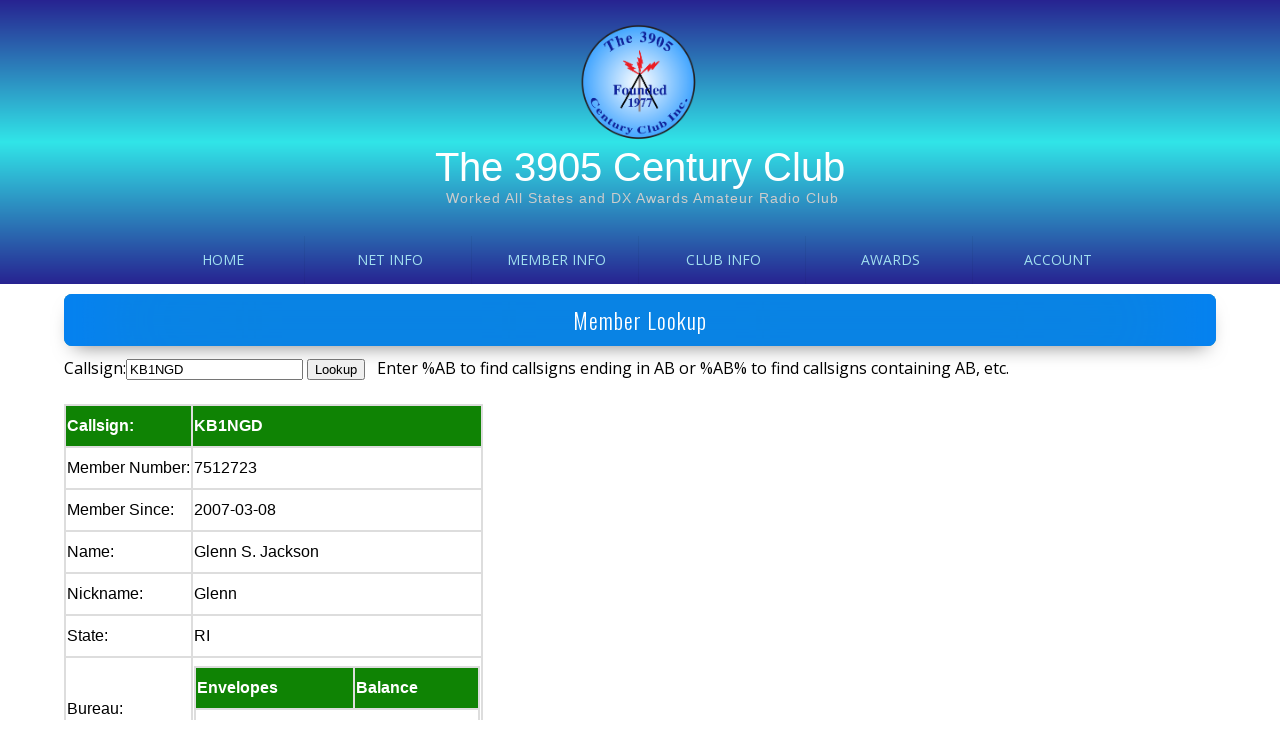

--- FILE ---
content_type: text/html; charset=UTF-8
request_url: https://www.3905ccn.org/lookupLicensee.php?action=Lookup&callsign=KB1NGD
body_size: 10970
content:
        

<!DOCTYPE html>
<html>

<head>
<meta charset="UTF-8">
<title>Member Lookup</title>
<meta content="The 3905 Century Club Worked all States and DX Awards Net" name="description">
<meta content="width=device-width, initial-scale=1.0" name="viewport">
<link href="//fonts.googleapis.com/css?family=Open+Sans|Cinzel+Decorative|Oswald:300" rel="stylesheet" type="text/css">
<link rel="stylesheet" href="//cdn.jsdelivr.net/bxslider/4.2.12/jquery.bxslider.css">
<link rel="stylesheet" href="//code.jquery.com/ui/1.12.1/themes/base/jquery-ui.css">

<style type="text/css">
.daylight	{display: block;}	/* "block" for DST, "none" for ST now using script at the bottom to change to hidden during ST */
.standard	{display: block;}	/* "block" for ST, "none" for DST now using script at the bottom to change to hidden during DST */
.localdisp	{visibility: visible;}	/* Controls display of "Local" day/time (VISIBLE/HIDDEN) */
.hidden	{display: none;}		 /* Use class="hidden" to hide/collapse complete row  */
.blank {visibility: hidden;} /* Use class="blank" to hide individual cell content */
</style>
<script src="//ajax.googleapis.com/ajax/libs/jquery/3.1.0/jquery.min.js"></script>
<!--script src="//ajax.googleapis.com/ajax/libs/jquery/1.11.3/jquery.min.js"></script-->
<script src="//code.jquery.com/ui/1.12.1/jquery-ui.js"></script>
<script src="javascripts/jquery.slimmenu.js" type="text/javascript"></script>
<script src="javascripts/escramble.js"></script>
<script src="javascripts/jquery.bxslider.min.js"></script>
<script src="//www.google.com/recaptcha/api.js" async defer></script>
<script src="scripts/showlocal.js"></script>

<link href="../css/default.css?ver=2.8" media="screen" rel="stylesheet" type="text/css">
<link href="../css/3905cc3.css?v=1.8" media="screen" rel="stylesheet" type="text/css">
<link href="../css/animate.css" media="screen" rel="stylesheet" type="text/css">
<link href="../css/nivo-slider.css" media="screen" rel="stylesheet" type="text/css">
<link href="../css/nivo-lightbox.css" media="screen" rel="stylesheet" type="text/css">
<link href="../images/lightbox/default.css" media="screen" rel="stylesheet" type="text/css">
<link rel="icon" href="favicon.ico" type="image/x-icon"/>

<style type="text/css">
.auto-style1 {
	margin-top: 0px;
}
</style>

<script>
  $(document).ready(function(){
      $(".bxslider").bxSlider({
        mode: "fade",
        controls: false,
        pager: false,
        auto: true,
        pause: 3000,
        speed: 500,
      });
  });
</script>

<script>
$(document).ready(function () {
    $("#datepicker0").datepicker();
});
</script>
<script>
$(document).ready(function () {
    $("#datepicker1").datepicker();
});
</script>
<script>
$(document).ready(function () {
    $("#datepicker2").datepicker();
});
</script>
</head>

<body> 

    <div class="scroll-to-top">
        <a href="#"><img alt="" src="images/images.png"></a>
    </div>
    <header>
    <div class="wrapper">
      <div class="inside">
        <!-- ==== logo ==== -->
        <div id="logo">
          <a href="index.php"><img alt="" src="images/3905logo-01.png" style="width:125px;height:125px;"></a>
          <p class="brand"><a href="index.php">The 3905 Century Club</a></p>    <p class="slogan">Worked All States and DX Awards Amateur Radio Club      </p>
        </div> <!--logo-->
          <!-- ==== Main Navigation ==== -->
        <nav>	<ul class="slimmenu"><li><a href="index.php">Home</a></li><li><a href="">Net Info</a><ul><li><a href="">NCS Information &raquo;</a><ul><li><a href="netScripts.php">Net Scripts</a></li><li><a href="netOperations.php">Net Operations</a></li><li><a href="ncsinfo.php">Net Controller Information</a></li><li><a href="dxTemplate.php">DX Log csv</a></li></ul></li><li><a href="netlogger.php">Net Logger</a></li><li><a href="netsched.php">Net Schedules</a></li><li><a href="checkinLookupPage.php">Checkin Lookup</a></li><li><a href="showNetCheckins.php">Net Checkins (Archive)</a></li><li><a href="reportNewCheckins.php">Checkins Report</a></li><li><a href="lookupCheckins.php">List Net Checkins</a></li></ul></li><li><a href="">Member Info</a><ul><li><a href="newsletters.php">Club Newsletters</a></li><li><a href="skTribute.php">3905 Member Silent Keys</a></li><li><a href="files/pdf/Code of Conduct 2019-09-20.pdf" target="_blank">Code of Conduct</a></li><li><a href="tech-corner.php">Tech Corner</a></li><li><a href="linx_offsite.php">Off-Site Links</a></li><li><a href="">Gallery &raquo;</a><ul><li><a href="//www.3905eyeball.org" target="new">Eyeball History Project</a></li><li><a href="borders.php">Border Project</a></li></ul></li><li><a href="cwnets101.php">CW Nets 101</a></li></ul></li><li><a href="">Club Info</a><ul><li><a href="">Administration &raquo;</a><ul><li><a href="officers.php">Leadership</a></li><li><a href="boardMeetings.php">Board Meetings</a></li><li><a href="boardFiles.php">Board Files</a></li><li><a href="files/pdf/3905-ByLaws.pdf?v=24" target="new">By-Laws</a></li><li><a href="files/pdf/3905-Constitution.pdf?v=24" target="new">Constitution</a></li><li><a href="files/pdf/articles_of_incorporation.pdf" target="new">Articles of Incorporation</a></li><li><a href="listHistoricalBylaws.php">Historical ByLaws</a></li><li><a href="officerHistory.php">Officer History</a></li></ul></li><li><a href="buro-allnets.php">Bureau Information &raquo;</a><ul><li><a href="gibLookup.php">Good-In-Bureau Lookup</a></li><li><a href="buro-allnets.php">Domestic QSL Bureau</a></li><li><a href="buro-dx.php">DX QSL Bureau</a></li><li><a href="buro-hh.php">Handi-Ham QSL Service</a></li></ul></li><li><a href="ccncares.php">Century Club Cares</a></li><li><a href="eyeball.php">Eyeball Convention</a></li><li><a href="archives.php">Club Archives</a></li><li><a href="history.php">Club History</a></li><li><a href="newMembersByDate.php">New Members</a></li><li><a href="lookupLicensee.php">Member Lookup</a></li><li><a href="chartMain.php">Members & Awards per Year</a></li></ul></li><li><a href="">Awards</a><ul><li><a href="qslcardinfo.php">QSL Guidelines</a></li><li><a href="awards-program.php">Awards Program</a></li><li><a href="awardsByCategory.php">Award Applications</a></li><li><a href="award-fee-paypal.php">Award Payment via PayPal</a></li><li><a href="">Awards Lookup &raquo;</a><ul><li><a href="awardsByCallsign.php">Awards by Callsign</a></li><li><a href="awardsByName.php">Awards by Name</a></li><li><a href="awardsByMonth.php">Awards by Month</a></li><li><a href="awardsByAwardName.php">Awards by Award Name</a></li><li><a href="awards50.php">Last 50 Awards</a></li><li><a href="wildDeuces.php">Wild Deuces</a></li></ul></li><li><a href="awardNews.php">Award News</a></li><li><a href="topAwardEarners.php">Top Award Earners</a></li><li><a href="files/2k-Worksheet.xlsx">Progressive Worksheet</a></li></ul></li><li><a href="">Account</a><ul><li><a href="login.php">Login</a></li><li><a href="resetPwd.php">Password Reset</a></li><li><a href="register.php">Register</a></li></ul></li></ul>          
   </nav>
</div>
</div>
</header>
<!-- ==== page title ==== -->
<!-- ==== content area ==== -->
<div class="wrapper">
    <div class="inside"><h4 class="colorbox">Member Lookup</h4><form action="lookupLicensee.php" method="post">
            Callsign:<input type="text" name="callsign" value="KB1NGD">
                    <input type="submit" name="action" value="Lookup">
                    &nbsp; Enter %AB to find callsigns ending in AB or %AB% to find callsigns containing AB, etc.
                    <br><br><table id="regtable">
                            <tr><th>Callsign:</th><th>KB1NGD</th></tr><tr><td>Member Number:</td><td>7512723</td></tr>
                             <tr><td>Member Since:</td><td>2007-03-08</td></tr>  <tr><td>Name:</td><td>Glenn S. Jackson</td></tr>
                            <tr><td>Nickname:</td><td>Glenn</td></tr>
                            <tr><td>State:</td><td>RI</td></tr><tr>
                                <td>Bureau:</td>
                                <td>
                                    <table>
                                        <tr>
                                            <th>Envelopes</th>
                                            <th>Balance</th>
                                        </tr>
                                        <tr><td colspan=2>Not in Bureau</td></tr>
                            </table>
                            </td>
                            </tr><tr><td>Last Checkin:</td><td>2021-07-06 on 3905 40m SSB Early Net</td></tr></table>

		<!-- #EndEditable -->
    	</div>
</div>
<!-- ==== footer area ==== -->
<footer>
<div class="wrapper">
    <div class="inside">
			<section class="fBox4a">
				<h4>Contact:</h4>
				<p class="emailb" style="width: 267px; height: 29px"><script type="text/javascript" language="javascript">escramble("gmail.com","matt.k2ys","Email Webmaster")</script><br></p>
				<p class="emailb" style="width: 267px; height: 29px"><script type="text/javascript" language="javascript">escramble("3905ccn.org","membership","Email Membership")</script><br></p>
			</section>

			<section class="fBox4b">
				<h4>Sun:</h4>
				<a href="//www.hamqsl.com/solar.html" title="Solar Info" target="_blank">
				<!--<img src="//www.hamqsl.com/solar101pic.php"></a>-->
				<img src="//www.hamqsl.com/solar101vhf.php"></a>
			</section>
	<hr class="noshow">
	</div>
</div>
    <!-- ==== copyright area ==== -->
    <div class="footerbottom">
    			<h1>The 3905 Century Club, Inc.</h1>
    			<p class="copyright">&copy;
    			<script type="text/javascript">document.write(new Date().getFullYear());</script> All Rights Reserved</p>

	</div>
</footer>
<!-- ==== scripts ==== -->
<script src="../javascripts/main.js" type="text/javascript"></script>
<script src="../javascripts/jquery.nivo.slider.js" type="text/javascript"></script>
<script src="../javascripts/nivo-lightbox.js" type="text/javascript"></script>
<script src="../javascripts/accordionscript.js" type="text/javascript"></script>
<script src="../javascripts/wow.min.js"></script>
<script>new WOW().init();</script>
<script>
$("ul.slimmenu").slimmenu(
{
    resizeWidth: "1024",
    collapserTitle: "Main Menu",
    animSpeed: "300",
    easingEffect: null,
    indentChildren: true,
    childrenIndenter: "&nbsp;&nbsp;"
});
</script>

</body>

</html>
       

--- FILE ---
content_type: text/css
request_url: https://www.3905ccn.org/css/3905cc3.css?v=1.8
body_size: 4344
content:
/* 3905cc.css */ /* 2013-05-19 16:30 UTC */

#newtable {
	font-family: Arial, Helvetica, sans-serif;
	border-collapse: collapse;
	width: 100%;
}

#newtable td, #newtable th {
	border: 2px solid #ddd;
	padding-top: 8px;
	padding-bottom: 8px;
}

#newtable tr:nth-child(even){background-color: #f2f2f2;}

/*#newtable tr:hover {background-color: #ddd;}*/

#newtable th {
	padding-top: 8px;
	padding-bottom: 8px;
	background-color: #0f8304;
	color: white;
}

/*****************************************/

#nettable {
	font-family: Arial, Helvetica, sans-serif;
	border-collapse: collapse;
	width: 100%;
}

#nettable td {
	border: 2px solid #ddd;
	padding-top: 8px;
	padding-bottom: 8px;
}

#nettable td.center {
	border: 2px solid #ddd;
	padding-top: 8px;
	padding-bottom: 8px;
	text-align: center;
}

#nettable tr.grey {
	border: 2px solid #ddd;
	background-color: rgb(110, 109, 109);
	padding-top: 8px;
	padding-bottom: 8px;
}

#nettable tr.active {
	border: 2px solid #ddd;
	background-color: rgb(224, 22, 221);
	padding-top: 8px;
	padding-bottom: 8px;
}

#nettable tr.noresponse {
	border: 2px solid #ddd;
	background-color: rgb(5, 122, 58);
	padding-top: 8px;
	padding-bottom: 8px;
}

#nettable th {
	border: 2px solid #ddd;
	padding-top: 8px;
	padding-bottom: 8px;
	background-color: #0546a0;
	color: white;
}

/*****************************************/

#regtable {
	font-family: Arial, Helvetica, sans-serif;
	border-collapse: collapse;
	width: auto;
	align-self: center;
}

#regtable tr.topborder {
	border: 2px solid #ddd;
	padding-top: 8px;
	padding-bottom: 8px;
	border-top-style: double;
	border-top-color: #000000;
}

#regtable tr.grey {
	border: 2px solid #ddd;
	color: rgb(110, 109, 109);
	padding-top: 8px;
	padding-bottom: 8px;
}

#regtable th {
	border: 2px solid #ddd;
	padding-top: 8px;
	padding-bottom: 8px;
	background-color: #0f8304;
	color: white;
}

#regtable th.blue {
	border: 2px solid #ddd;
	padding-top: 8px;
	padding-bottom: 8px;
	background-color: #125395;
	color: white;
}

#regtable th.center {
	text-align: center;
}

#regtable th.second {
	border: 2px solid #ddd;
	padding-top: 8px;
	padding-bottom: 8px;
	background-color: #0f8304;
	color: white;
}

#regtable th.secondnet  {
	padding-top: 8px;
	padding-bottom: 8px;
	background-color: #0f8304;
	color: white;
	border: black;
	border-right-style: solid;
	border-right-color: #ddd;
	border-top-style: solid;
	border-top-color: #ddd;
	border-bottom-style: solid;
	border-bottom-color: #000000;
	border-left-style: solid;
	border-left-color: #000000;
}

#regtable td {
	border: 2px solid #ddd;
	padding-top: 8px;
	padding-bottom: 8px;
}

#regtable td.center {
	text-align: center;
}

#regtable td.left {
	text-align: left;
}

#regtable td.right {
	text-align: right;
}

#regtable td.vertical {
	border: 2px solid #ddd;
	padding-top: 8px;
	padding-bottom: 8px;
	background-color: #6765ce;
	color: white;
	text-align: center;
}

#regtable td.large {
	font-size: 20px;
}

#regtable td.tinycaps	{
	font-variant: small-caps; 
	font-size: 70%; 
	font-weight: normal;
}

#regtable td.tinycapsbold {
	font-variant: small-caps; 
	font-size: 70%; 
	font-weight: bold;
}

#regtable td.redbox {
	background-color: #ca3535;
	color: #ddd;
}

#content .headzone	{
	font-weight: bold; 
	color: black; 
	background-color: lightskyblue;
}

#content .bluezone	{
	font-weight: bold; 
	color: black; 
	background-color: powderblue;
}

#content .pinkzone	{
	font-weight: bold; 
	color: black; 
	background-color: lightpink;
}

/******************************************/
/* calendar table display */

#day {
    table-layout: fixed;
    width:1400px;
    font-size:smaller;
    vertical-align:top;
    border: 2px solid rgb(1, 24, 128);
	padding-top: 4px;
	padding-bottom: 4px;
    font-family: Arial, Helvetica, sans-serif;
}

#day tr .week {
    border: 2px solid rgb(1, 24, 128);
	padding-top: 4px;
	padding-bottom: 4px;
	text-align: center;
}

#day th .week {
    border: 2px solid rgb(1, 24, 128);
	padding-top: 4px;
	padding-bottom: 4px;
	text-align: center;
	width: 14%;
}

#day tr .day { 
    height: 150px; 
    font-size:smaller;
    vertical-align:top;
    border: 2px solid rgb(1, 24, 128);
	padding-top: 8px;
	padding-bottom: 8px;
}

#day td .day {
    width:200px;
    font-size:6px;
    vertical-align:top;
}

#day td .noday {
    width:170px;
    border-color: white;
}

--- FILE ---
content_type: text/css
request_url: https://www.3905ccn.org/css/nivo-slider.css
body_size: 3767
content:
/*
 * jQuery Nivo Slider v3.2
 * http://nivo.dev7studios.com
 *
 * Copyright 2012, Dev7studios
 * Free to use and abuse under the MIT license.
 * http://www.opensource.org/licenses/mit-license.php
 */
 
/* The Nivo Slider styles */
#slider {
	position: relative;
	z-index: 2;
	width: 100%;
	height: auto;
	max-height: 600px;
	box-sizing: border-box;
	box-shadow: 0 0 20px rgba(0, 0, 0, 0.5);
}
.nivoSlider {
	position: relative;
	z-index: 3;
	width: 100%;
	height: auto;
	overflow: hidden;
}
.nivoSlider img {
	position: absolute;
	top: 0;
	left: 0;
	max-width: none;
}
.nivo-main-image {
	display: block !important;
	position: relative !important; 
	width: 100% !important;
}
/* ---------- Caption styles ---------- */
.nivo-caption {
	position: absolute;
	bottom: 0;
	left: 0;
	font-family: 'Oswald', Verdana, Helvetica, sans-serif;
	font-size: 38px;
	color: #ffffff; /*caption text color*/
	text-shadow: 1px 1px 3px rgba(0, 0, 0, 0.9);
	letter-spacing: 1px;
	line-height: 1.3em;
	text-align: left;
	width: 100%;
	z-index: 8;
	padding: 0;
	overflow: hidden;
	display: none;
	box-sizing: border-box;
}
.nivo-caption p {
	padding: 0; margin: 0;
}
.nivo-caption a {
	display:inline !important;
}
.nivo-caption1 {
	padding: 20px 1%;
	text-align: center;
	background-color: rgba(0, 0, 0, 0.4);
}
.nivo-caption2 {
	padding: 20px 1%;
	text-align: center;
	background-color: rgba(0, 0, 0, 0.4);
}
.nivo-caption3 {
	padding: 20px 1%;
	text-align: center;
	background-color: rgba(0, 0, 0, 0.4);
}
.nivo-html-caption {
	display:none;
}
/* ---------- If an image is wrapped in a link ---------- */
.nivoSlider a.nivo-imageLink {
	position:absolute;
	top:0px;
	left:0px;
	width:100%;
	height:100%;
	border:0;
	padding:0;
	margin:0;
	z-index:6;
	display:none;
	background:white; 
	opacity:0;
}
/* ---------- The slices and boxes in the Slider ---------- */
.nivo-slice {
	display:block;
	position:absolute;
	z-index:5;
	height:100%;
	top:0;
}
.nivo-box {
	display:block;
	position:absolute;
	z-index:5;
	overflow:hidden;
}
.nivo-box img {
	display:block;
}

/* ===== TO RESIZE SLIDESHOW FOR MOBILE ===== */
/* ===== SMALL DEVICE 01 ===== */
@media screen and (max-width: 320px) {
    #slider {width: 100%; height: auto;}
    .nivo-caption {font-size: 12px;}
    .nivo-caption1, .nivo-caption2, .nivo-caption3 {padding: 5px 1%;}
}
/* =========================== */
/* ===== SMALL DEVICE 02 ===== */
@media screen and (min-width: 321px) and (max-width: 480px) {
    #slider {width: 100%; height: auto;}
	.nivo-caption {font-size: 16px;}
    .nivo-caption1, .nivo-caption2, .nivo-caption3 {padding: 5px 1%;}
}
/* =========================== */
/* ===== SMALL DEVICE 03 ===== */
@media screen and (min-width: 481px) and (max-width: 623px) {
    #slider {height: auto;}
	.nivo-caption {font-size: 20px;}
    .nivo-caption1, .nivo-caption2, .nivo-caption3 {padding: 5px 1%;}
}
/* =========================== */
/* ===== MID DEVICE 01 ======= */
@media screen and (min-width: 624px) and (max-width: 669px) {
    #slider {height: auto;}
	.nivo-caption {font-size: 24px;}
}
/* =========================== */
/* ===== MID DEVICE 02 ======= */
@media screen and (min-width: 670px) and (max-width: 768px) {
    #slider {height: auto;}
	.nivo-caption {font-size: 26px;}
}
/* =========================== */
/* ===== MID DEVICE 03 ======= */
@media screen and (min-width: 769px) and (max-width: 800px) {
    #slider {height: auto;}
	.nivo-caption {font-size: 28px;}
}
/* =========================== */
/* ===== LARGE DEVICE 01 ===== */
@media screen and (min-width: 801px) and (max-width: 1024px) {
    #slider {height: auto;}
}
/* =========================== */
/* ===== LARGE DEVICE 02 ===== */
@media screen and (min-width: 1025px) and (max-width: 1279px) {
    #slider {height: auto;}
}


--- FILE ---
content_type: application/javascript
request_url: https://www.3905ccn.org/scripts/showlocal.js
body_size: 2349
content:
function ShowLocal(ttth, tttm, ddd, action) {
// Used to show local day/time on the Net Schedule Page
// ttth   = Start time hours
// tttm   = Start time minutes
// ddd    = day of week, value doesn't matter if daily (Sun=0, Sat=6)
// action = tells what parameter to write (TZ, time, day)

  var timh = ttth;	// Time, hours
  var timm = tttm;	// Time, minutes
  var dow  = ddd;		// Day Of Week

  var time12or24 = 12;  // Determines 24/12 hour time display

  var ampm;			// AM/PM string value
  var hours;		// local hours value
  var mins;			// local minutes value
  var off;			// Time Zone Offset;
  var lzeroh;		// Hours leading zero
  var lzerom;		// Minutes leading zero

  var weekday = new Array(7);
  weekday[0] = "Sun";
  weekday[1] = "Mon";
  weekday[2] = "Tue";
  weekday[3] = "Wed";
  weekday[4] = "Thu";
  weekday[5] = "Fri";
  weekday[6] = "Sat";

  var d = new Date();	// Create a current date object

// ===== End of variable declarations =====

  // Set net time in date object as UTC to be retrieved later as local time
  d.setUTCHours(timh);
  d.setUTCMinutes(timm);

  // Calculate local day
  off = d.getTimezoneOffset() / 60;
  if (off > timh) {
    dow = dow - 1;
    if (dow < 0) {
      dow = dow + 7;
    }
  }

  // Write the local day
  if (action === "day") {
    document.write(weekday[dow]);
  }

  // Write the local time
  if (action === "time") {
    hours = d.getHours();
    mins = d.getMinutes();
    lzeroh = "0";	// hours leading zero
    lzerom = "0";	// minutes leading zero
    ampm   = "";	// ampm value
    if (time12or24 === 24) {		// time12or24 = 24
      ampm = "";
    } else {					// time12or24 != 24
      if (hours >= 12) {
        ampm = " pm";
      } else {
        ampm = " am";
      }
      hours = hours % 12;
      if (hours === 0) {
        hours = 12;
      }
    }
    if (hours >= 10 || time12or24 !== 24) {
      lzeroh = "";
    }
    if (mins >= 10) {
      lzerom = "";
    }
    document.write(lzeroh + hours + ":" + lzerom + mins + ampm);
  }

  // Write UTC offset for local time
  if (action === "TZ") {
    var y = -d.getTimezoneOffset() / 60;
    if (y === 0) {
      document.write("UTC-0");
    } else {
      if (y > 0) {
        document.write("UTC+" + y);
      } else {
        if (y < 0) {
          document.write("UTC-" + Math.abs(y));
        }
      }
    }
  }
}


--- FILE ---
content_type: application/javascript
request_url: https://www.3905ccn.org/javascripts/escramble.js
body_size: 632
content:
//<script type="text/javascript" language="javascript">escramble('com','invalid','Email Address')</script> 

function escramble(z,x,n) {
var h='</a>'
var b='lto:'
var d='@'
var f='\">'
var a='<a href=\"mai'
document.write(a+b+x+d+z+f+n+h)
}



//<script type="text/javascript" language="javascript">escramble2("ID","DOMAIN","TITLE","IMAGE")</script>
//Script below doesn't work as I'd like yet

function escramble2(b,x,y,z) {
var a,b,c,d,e,f,g,h,i
a='<a href=\"mai'
c='\">'
a+='lto:'
b+='@'
e='</a>'
f=y
b+=x
g='<img src=\"'
h=z
i='\" alt="Email me." border="0">'
if (f) d=f
else if (h) d=g+h+i
else d=b
document.write(a+b+c+d+e)
}
